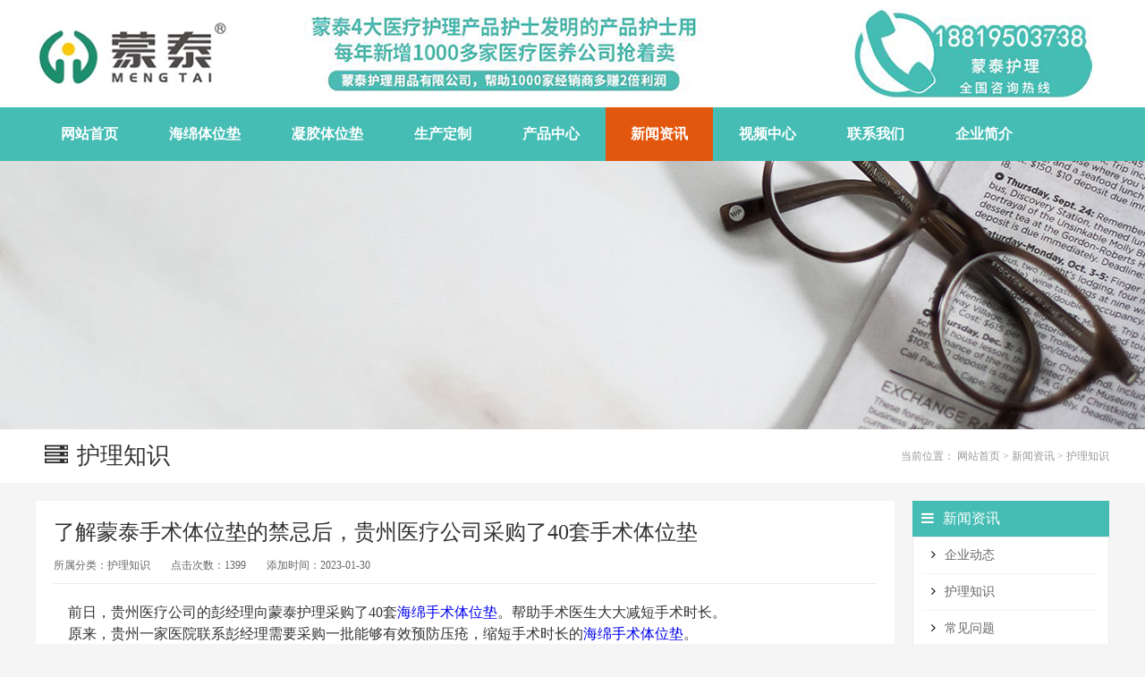

--- FILE ---
content_type: text/html; charset=utf-8
request_url: http://www.dgmthlyp.com/hulizhishi_show_1611.html
body_size: 4398
content:
<!DOCTYPE html PUBLIC "-//W3C//DTD XHTML 1.0 Transitional//EN" "http://www.w3.org/TR/xhtml1/DTD/xhtml1-transitional.dtd">
<html xmlns="http://www.w3.org/1999/xhtml">
<head>

	<meta http-equiv="content-type" content="text/html; charset=utf-8" />
	<meta name="viewport" content="width=1200, user-scalable=no">
	<meta name="keywords" content="手术体位垫 手术室体位垫 脊柱手术体位垫 手术床体位垫 体位垫手术 凝胶手术体位垫" />
	<meta name="description" content="    前日，贵州医疗公司的彭经理向蒙泰护理采购了40套海绵手术体位垫。帮助手术医生大大减短手术时长。    原来，贵州一家医院联系彭经理需要采购一批能够有效预防压疮，缩短手术时长的海绵手术..." />
	<meta name="renderer" content="webkit">
	<meta name="author" content="蒙泰">
	<title>了解蒙泰手术体位垫的禁忌后，贵州医疗公司采购了40套手术体位垫-护理知识-蒙泰</title>
	<link href="/index.php?m=Format&a=rss" rel="alternate" type="application/rss+xml" title="RSS 2.0" />
    <link media="screen" type="text/css" href="/System/Tpl/Home/Default/Public/css/style.css?version=2020e" rel="stylesheet" />
    <link media="screen" type="text/css" href="/Public/font-awesome-4.6.3/css/font-awesome.css" rel="stylesheet" />
    <script src='/System/Tpl/Home/Default/Public/js/jquery1.8.3.min.js'></script>
    <script src='/System/Tpl/Home/Default/Public/js/system.js'></script>
    <script src='/System/Tpl/Home/Default/Public/js/jquery.kxbdmarquee.js'></script>


</head>

<body>
<!-- web start -->


<div class="header">
	<div class="page_main">
	<div class="logo">
		<img src="/System/Tpl/Home/Default/Public/images/logo.png?v=a1" alt="蒙泰医用体位垫厂家">
		<div class="company_name">
			<h2>蒙泰</h2>
			<h3></h3>
		</div>
	</div>
	<!-- logo end -->
	<div class="head_right">
		<img src="/System/Tpl/Home/Default/Public/images/head_right.png?v=a2" alt="手术室凝胶体位垫厂家">
	</div>
	<!-- head_right end -->
	</div>
</div>
<!--  header end-->


<div class="navbg">
<div class="nav" id="nav">
	<div class="page_main">
		<ul id="nav_box"><li id="nav_0"><span class="fl_ico"></span><a href="/"><span class="fl">网站首页</span></a></li><li id="nav_144" class="first folder"><a href="/haimiantiweidian_list.html"><span class="fl">海绵体位垫 </a></li><li id="nav_145" class="folder"><a href="/njtwd_list.html"><span class="fl">凝胶体位垫</a></li><li id="nav_121" class="folder"><a href="/shengchandingzhi_list.html"><span class="fl">生产定制</a></li><li id="nav_2" class="folder"><a href="/product_list.html"><span class="fl">产品中心</a></li><li id="nav_1" class="folder"><a href="/xinwenzixun_list.html"><span class="fl">新闻资讯</a></li><li id="nav_73" class="file"><a href="/shipinzhongxin_list.html"><span class="fl">视频中心</a></li><li id="nav_10" class="folder"><a href="/contact_us_list.html"><span class="fl">联系我们</a></li><li id="nav_157" class="foot file"><a href="/qiyejianjie_list.html"><span class="fl">企业简介</a></li></ul>
	</div>
</div>
</div>
<!-- nav end -->
<script>
// 选中导航条中的当前分类
var obj = document.getElementById("nav_1");
obj.setAttribute("class", "curr");

</script>
<!-- nav current select end -->

<div class="clear"></div>
<script src='/System/Tpl/Home/Default/Public/js/jquery.slider.js'></script>
<link media="screen" type="text/css" href="/System/Tpl/Home/Default/Public/css/animate.css" rel="stylesheet" />
<script src='/System/Tpl/Home/Default/Public/js/wow.min.js'></script>
<script type="text/javascript">
new WOW().init();
</script>

<div class="clear"></div>
<div class="smallbanner" style="background-image: url(/System/Tpl/Home/Default/Public/images/banner_news.jpg);"></div>
<!-- small banner end -->

<link rel="stylesheet" type="text/css" href="/System/Tpl/Home/Default/Public/css/download.css" />
<div class="index_box01">
<!-- small banner end -->
    <div class="page_main">
    <div class="head_title">
            <div class="title"><h2><i class="fa fa-server" aria-hidden="true"></i>护理知识</h2></div>
            <div class="catpos">当前位置： <a href="/">网站首页</a> > <a href="/xinwenzixun_list.html">新闻资讯</a> > <a href="/hulizhishi_list.html">护理知识</a></div>
            <div class="clear"></div>
    </div>
</div>


<div class="index_box02">


<div class="page_main page">

    <div class="page_content">
        <div class="content">
        <div class="pagetitle"><h1>了解蒙泰手术体位垫的禁忌后，贵州医疗公司采购了40套手术体位垫</h1></div>

        <div class="newsinfo">
            所属分类：<span>护理知识</span>
            点击次数：<span>1399</span>
            添加时间：<span>2023-01-30</span>
            
        </div> 
        

        <div class="text_content"><p><span style=""><span style="font-family: 微软雅黑;"><span style="font-size:16px;"></span></span></span></p><p style=""><span style="font-size:16px;">&nbsp; &nbsp; 前日，贵州医疗公司的彭经理向蒙泰护理采购了40套<a href="http://www.dgmthlyp.com">海绵手术体位垫</a>。帮助手术医生大大减短手术时长。<br />&nbsp; &nbsp; 原来，贵州一家医院联系彭经理需要采购一批能够有效预防压疮，缩短手术时长的<a href="http://www.dgmthlyp.com">海绵手术体位垫</a>。<br />&nbsp; &nbsp; 彭经理立即展开调查，通过1688发现蒙泰<a href="http://www.dgmthlyp.com">手术体位垫</a>与医院的需求符合，并立即联系到蒙泰易经理。</span></p><p style=""></p><div style="text-align: center;"><img src="Uploads/202005/5eb1314a9ccb4.jpg" style="font-size:16px;" alt="" /></div><span style="font-size:16px;">&nbsp; &nbsp; 易经理了解情况后向彭经理详细的介绍了蒙泰<a href="http://www.dgmthlyp.com">手术体位垫</a>是能够让患者在手术时长时间保持舒适体位；能促进患者静脉血液回流，减轻肢体肿胀，能够有效预防压疮！<br />&nbsp; &nbsp; 彭经理了解后提出了一个以往经销商不常问的一个问题，蒙泰手术体位垫的禁忌有哪些？<br />&nbsp; &nbsp; 易经理向他讲解到以下三点：<br />&nbsp; &nbsp; 1)<a href="http://www.dgmthlyp.com">手术体位垫</a>有透气性要求的体表损伤部位禁用。<br />&nbsp; &nbsp; 2)对聚氨酯材料接触性过敏的患者禁用。<br />&nbsp; &nbsp; 3)极度肥胖且需应用俯卧位手术者禁用。<br />&nbsp; &nbsp; 彭经理体验了蒙泰<a href="http://www.dgmthlyp.com">手术体位垫</a>后，非常满意，随即向医院详细推介了蒙泰手术体位垫。医院很快批复，要求朱老师采购40套海绵手术体位垫。投入临床使用。<br />&nbsp; &nbsp; 十年深耕护理用品，蒙泰护理众多专利产品全国火热招商中，欢迎联系我们，成为蒙泰经销商！联系人：潘经理18819503738（微信同号）</span><br /><p></p><strong></strong></div>
        <div>
            <div id="pages" class="page"></div>
        </div>

        <div class="prev_next">
                <span class="prev"><i class="hui fa fa-angle-double-left"></i> 上一个：<a href="/hulizhishi_show_188.html">蒙泰护理两款防压疮床垫的不同点有哪些？</a></span>
                <span class="next">下一个：<a href="/hulizhishi_show_1612.html">神经外科需要用到哪些手术体位垫</a> <i class="hui fa fa-angle-double-right"></i></span>
        </div>
        </div>
    </div>
    <!-- content end -->




    <!-- 侧边导航代码放后面，经测试有利于SEO -->
    <div class="page_sidebar">
        <div class="title"><i class="fa fa-bars"></i>新闻资讯</div>
        <ul class="catelist">
            <li><i class="fa fa-angle-right"></i><a href="/qiyedongtai_list.html">企业动态</a></li><li><i class="fa fa-angle-right"></i><a href="/hulizhishi_list.html">护理知识</a></li><li><i class="fa fa-angle-right"></i><a href="/changjianwenti_list.html">常见问题</a></li>        </ul>

        <div class="title"><i class="fa fa-bookmark"></i>热点新闻</div>
        <ul class="txtlist">
            <li><a href="/hulizhishi_show_1697.html" title="解读丨关于骨科手术的体位摆放注意事项">解读丨关于骨科手术的体位摆放注意事项</a></li><li><a href="/hulizhishi_show_1341.html" title="垂头仰卧位手术体位摆放流程(含手术体位垫的使用)">垂头仰卧位手术体位摆放流程(含手术体位垫的使用)</a></li><li><a href="/hulizhishi_show_1692.html" title="解读丨关于颈椎手术的体位摆放">解读丨关于颈椎手术的体位摆放</a></li><li><a href="/hulizhishi_show_221.html" title="凝胶手术体位垫的注意事项">凝胶手术体位垫的注意事项</a></li><li><a href="/hulizhishi_show_1455.html" title="帮助手术病人保持手术固定体位的医用体位垫产品系列">帮助手术病人保持手术固定体位的医用体位垫产品系列</a></li><li><a href="/hulizhishi_show_1456.html" title="有哪些产品是医用体位垫系列的？">有哪些产品是医用体位垫系列的？</a></li><li><a href="/hulizhishi_show_209.html" title="手术体位垫之俯卧位方案Ⅲ中体位垫的使">手术体位垫之俯卧位方案Ⅲ中体位垫的使</a></li><li><a href="/hulizhishi_show_1452.html" title="医用体位垫的种类有哪些？">医用体位垫的种类有哪些？</a></li><li><a href="/hulizhishi_show_1461.html" title="医用体位垫系列之圆形头圈">医用体位垫系列之圆形头圈</a></li>        </ul>
        <!--  -->

        <div class="title"><i class="fa fa-phone"></i>联系方式</div>
        <ul class="catelist">
            <h5>蒙泰</h5>
            <div class="sidecontact"><p></p><p></p><span style=""><span style="font-size:13px;">手机：18819503738<br />电话：0769-26989383<br />网址： www.dgmthlyp.com<br />E-mail：1836170589@qq.com<br />工厂地址：广东省东莞市南城区宏远路10号5楼<br />公司地址：广东省东莞市南城区宏远路10号3楼</span></span><p></p><p></p></div>
        </ul>
    </div>
    <!-- sidebar end -->

</div>
<!-- page end -->

<div class="clear"></div>
<div class="fg20"></div>
</div>

<div class="clear"></div>
<!-- Footer start -->
<div class="footer">
<div class="page_main">
	<div class="foot_logo"><img src="/System/Tpl/Home/Default/Public/images/foot_logo.png" alt="医用医疗手术用体位垫约束带厂家-东莞蒙泰公司"></div>
	<div class="foot_con">
		<div class="foot_nav"><ul id="foot_box"><li id="nav_0"><span class="fl_ico"></span><a href="/"><span class="fl">网站首页</span></a></li><li id="foot_144" class="first folder"><a href="/haimiantiweidian_list.html"><span class="fl">海绵体位垫 </a></li><li id="foot_145" class="folder"><a href="/njtwd_list.html"><span class="fl">凝胶体位垫</a></li><li id="foot_121" class="folder"><a href="/shengchandingzhi_list.html"><span class="fl">生产定制</a></li><li id="foot_2" class="folder"><a href="/product_list.html"><span class="fl">产品中心</a></li><li id="foot_1" class="folder"><a href="/xinwenzixun_list.html"><span class="fl">新闻资讯</a></li><li id="foot_73" class="file"><a href="/shipinzhongxin_list.html"><span class="fl">视频中心</a></li><li id="foot_10" class="folder"><a href="/contact_us_list.html"><span class="fl">联系我们</a></li><li id="foot_157" class="foot file"><a href="/qiyejianjie_list.html"><span class="fl">企业简介</a></li></ul><div class="clear"></div></div>
		<div class="qrcode"><img src="/System/Tpl/Home/Default/Public/images/qrcode.png" alt="手术医用凝胶体位垫厂家-蒙泰联系方式微信"></div>
		<div class="info"><p></p>版权所有：东莞蒙泰护理用品 &nbsp; Copyright &copy; 2020 All Right Reserved&nbsp;<br />手机：18819503738&nbsp; 电话：0769-26989383&nbsp; &nbsp;E-mail：1836170589@qq.com<br />地址：东莞市南城区宏远路10号3楼&nbsp; &nbsp; &nbsp;蒙泰护理 &nbsp;&nbsp;<span style="font-family: " helvetica="" neue="" arial="" microsoft="" yahei="" sans-serif=""><a href="http://beian.miit.gov.cn/" target="_blank">粤ICP备17011198号</a></span></div>
		
	</div>	
</div>
</div>
<!-- Footer end -->


<script>
var _hmt = _hmt || [];
(function() {
  var hm = document.createElement("script");
  hm.src = "https://hm.baidu.com/hm.js?4971428e9924c85298e5ecd1c2c6a359";
  var s = document.getElementsByTagName("script")[0]; 
  s.parentNode.insertBefore(hm, s);
})();
</script>

<script type='text/javascript'> (function(a, b, c, d, e, j, s) { a[d] = a[d] || function() { (a[d].a = a[d].a || []).push(arguments); }; j = b.createElement(c), s = b.getElementsByTagName(c)[0]; j.async = true; j.charset = 'UTF-8'; j.src = 'https://widget.shangmengtong.cn/iframe/kf.js?r='+ Math.random(); s.parentNode.insertBefore(j, s); })(window, document, 'script', '_tzClient'); _tzClient('config',{comId: 'm0oHEN8nPsC0HpXgHCyUjvdW', source: 0}); </script>
</body>
</html>

--- FILE ---
content_type: text/css
request_url: http://www.dgmthlyp.com/System/Tpl/Home/Default/Public/css/style.css?version=2020e
body_size: 7240
content:
/*common style*/
* { margin: 0px; padding: 0px; }
body { background-color: #f5f5f5; }
li { list-style: none; }
img { border: 0; }
a { text-decoration: none; }
a:hover { text-decoration: underline; }
.clear { clear: both; }
.page_main { margin-left: auto; margin-right: auto; width: 1200px; }
.page_full { width: 100%; }
.index_box01 { background-color: #fff; width: 100%; }
.index_box02 { background-color: #f5f5f5; width: 100%; overflow: hidden; }

/*header*/
.header { height: 120px; line-height: 120px; overflow: hidden; background-color: #fff; }
.logo { float: left; font-family: "MicroSoft YaHei", "SimHei"; color: #333; height: 130px; }
.logo img { float: left; }
.logo .company_name { float: left; padding: 5px; border-left: 1px solid #ebebeb; margin-top: 10px; padding-left: 15px; margin-left: 10px; display: none; }
.logo h2 { font-size: 29px; line-height: 40px; margin-top: 4px; -webkit-font-smoothing: antialiased; font-weight: normal; }
.logo h3 { font-size: 12px; line-height: 20px; color: #999999; font-family: "Verdana"; font-weight: normal; }
.head_right { float: right; }
.telphone_number { margin-top: 40px; }
.telphone_number .icon { float: left; width: 60px; color: #444; padding-right: 2px; margin-top: 4px; }
.telphone_number h3 { width: 340px; font-size: 32px; color: #cc0000; font-weight: normal; font-family: "MicroSoft YaHei", "SimHei"; font-style: italic; line-height: 35px; }
.telphone_number h4 { font-size: 14px; color: #666666; font-weight: normal; line-height: 30px; margin-top: 15px; }

/*nav style*/
.navbg { background-color: #45BDB4; z-index: 999; position: relative; }
/*因为导航条有半透明效果，所以这里要多加一个背景层*/
.nav { clear: both; background-color: #45BDB4; height: 60px; width: 100%; background: rgba(69, 189, 180, 0.8) none repeat scroll 0 0 !important; /*实现FF背景透明，文字不透明*/
  filter: alpha(opacity=80); background: #45BDB4; /*实现IE背景透明*/}
.nav ul { margin-left: auto; margin-right: auto; height: 60px; line-height: 60px; font-size: 16px; float: left; font-weight: bold; font-family: "SimSun"; }
.nav ul > li { list-style: none; float: left; margin-right: 1px; position: relative; -webkit-transform: perspective(1px) translateZ(10); transform: perspective(1px) translateZ(10); box-shadow: 0 0 1px transparent; -webkit-transition-duration: 0.5s; transition-duration: 0.5s; -webkit-transition-property: color, background-color; transition-property: color, background-color; }
.nav ul > li > a { padding: 0px 28px 0px 28px; color: #FFF; }
.nav ul > li > a:hover { text-decoration: none; }
.nav ul > li:hover { background-color: #E3560E; }
.nav ul > li.curr { background-color: #E3560E; }
/*nav search*/
.hotkey { float: left; line-height: 60px; font-size: 14px; overflow: hidden; width: 700px; }
.hotkey > a { color: #999; text-decoration: underline; }
.searchbar { float: right; height: 60px; margin: 0px; }
.searchbar form { margin-top: 14px; padding: 0px; font-size: 0; }
.searchbar .keyword { float: left; width: 150px; margin: 0px; padding: 0px 6px 0px 12px; height: 30px; line-height: 30px; outline: none; overflow: hidden; border-radius: 4px 0 0 4px; border: 1px solid #ebebeb; border-right: 0px; }
.searchbar .button { float: left; border: 0; padding: 0px 10px 0px 10px; font-size: 14px; line-height: 30px; background-color: #45BDB4; min-width: 40px; color: #fff; border-radius: 0 4px 4px 0; background-image: url(../images/search_ico.png); background-position: center; background-repeat: no-repeat; }
.smallbanner { background-repeat: no-repeat; background-position: center 0; width: auto; height: 300px; background-color: #f5f5f5; background-size: cover; }
/*Banner*/
.banner { position: relative; width: 100%; }
/*index style*/

/*首页滚动图片列表01*/
.index_imglist_gd01 .title01 { color: #45BDB4; text-align: center; font-size: 30px; font-family: "MicroSoft YaHei", "SimHei"; line-height: 40px; margin-top: 40px; padding: 0px; }
.index_imglist_gd01 .title02 { color: #E3560E; text-align: center; font-size: 18px; font-family: "MicroSoft YaHei", "SimHei"; line-height: 30px; }
.index_imglist_gd01 .title02 > i { font-size: 24px; }
.index_imglist_gd01 .line01 { margin-top: 10px; width: 500px; height: 3px; background-color: #d2d2d2; overflow: hidden; margin-left: auto; margin-right: auto; }
.index_imglist_gd01 .line02 { width: 120px; height: 3px; background-color: #E3560E; overflow: hidden; margin-left: auto; margin-right: auto; }
.index_imglist_gd01 .slider-box { height: 250px; width: 1200px; margin-top: 30px; }
.index_imglist_gd01 .slider-btn { height: 100%; float: left; width: 50px; background-repeat: no-repeat; text-indent: -9999px; }
.index_imglist_gd01 .slider-next { background-image: url(../images/icon_right2.png); background-repeat: no-repeat; background-position: right 20px; height: 210px; }
.index_imglist_gd01 .slider-prev { background-image: url(../images/icon_left2.png); background-repeat: no-repeat; background-position: 0 20px; height: 210px; }
.index_imglist_gd01 .slider-wrapper { height: 100%; position: relative; width: 1100px; float: left; overflow: hidden; }
.index_imglist_gd01 .slider-wrapper ul { position: absolute; height: 100%; width: 2000px; margin: 0; padding: 0; margin-top: 6px; }
.index_imglist_gd01 .slider-wrapper li { float: left; padding-right: 12px; padding-left: 12px; }
.index_imglist_gd01 .slider-wrapper li img { width: 150px; height: 200px; padding: 4px; border: solid 1px #ebebeb; background-color: white; }
.index_imglist_gd01 .slider-wrapper li img:hover { box-shadow: 0px 0px 6px #999; }
.index_imglist_gd01 .list { margin-top: 30px; }
.index_imglist_gd01 .list ul { margin-left: -18px; }
.index_imglist_gd01 .list ul li { float: left; margin-left: 18px; }
/*首页滚动图片列表02*/
.index_imglist_gd02 .slider-box { height: 200px; width: 1200px; margin-top: 30px; overflow: hidden; }
.index_imglist_gd02 .slider-btn { height: 100%; float: left; width: 30px; margin-top: 15px; line-height: 145px; text-align: center; color: #fff; }
.index_imglist_gd02 .slider-btn i { line-height: 145px; }
.index_imglist_gd02 .slider-next { height: 145px; background-color: #45BDB4; }
.index_imglist_gd02 .slider-prev { height: 145px; background-color: #45BDB4; margin-left: 20px; }
.index_imglist_gd02 .slider-next:hover { text-decoration: none; background-color: #E3560E; }
.index_imglist_gd02 .slider-prev:hover { text-decoration: none; background-color: #E3560E; }
.index_imglist_gd02 .slider-wrapper { height: 100%; position: relative; width: 1100px; float: left; overflow: hidden; }
.index_imglist_gd02 .slider-wrapper ul { position: absolute; height: 100%; width: 2000px; margin: 0; padding: 0; margin-top: 15px; }
.index_imglist_gd02 .slider-wrapper li { float: left; padding-right: 15px; padding-left: 15px; }
.index_imglist_gd02 .slider-wrapper li img { width: 180px; height: 135px; padding: 4px; border: solid 1px #ebebeb; background-color: white; }
.index_imglist_gd02 .slider-wrapper li img:hover { box-shadow: 0px 0px 3px #ccc; }
.title01 { height: 50px; overflow: hidden; color: #45BDB4; font-family: "MicroSoft YaHei", "SimHei"; }
.title01 dl { float: left; width: 200px; }
.title01 dt { width: 120px; height: 40; line-height: 40px; font-size: 18px; float: left; color: #fff; background-color: #45BDB4; text-align: center; font-family: "MicroSoft YaHei", "SimHei"; }
.title01 dd.t01 { width: 80px; height: 40; line-height: 40px; font-size: 12px; float: left; color: #fff; background-color: #E3560E; text-align: center; font-family: "Verdana"; }
.title01 dd.t02 { font-size: 12px; line-height: 15px; color: #666; }
.title01 .more { float: right; background-color: #45BDB4; margin-top: 25px; }
.title01 .more a { display: block; padding: 5px 15px 5px 15px; color: #fff; font-size: 12px; line-height: 16px; }
.title01 .more i { margin-left: 6px; }
.bline01 { border-bottom: 2px solid #0062BE; }
/*首页产品展示01*/
.index_prodlist01 { margin-top: 30px; }
.index_prodlist01 .category { float: left; width: 220px; border-right: 1px solid #ebebeb; background-color: white; }
.index_prodlist01 .category .title { overflow: hidden; padding: 30px; background-color: #45BDB4; color: white; font-family: "MicroSoft YaHei", "SimHei"; }
.index_prodlist01 .category .title dt { font-size: 60px; line-height: 50px; float: left; width: 50px; }
.index_prodlist01 .category .title dd.t01 { font-size: 20px; line-height: 35px; }
.index_prodlist01 .category .title dd.t02 { font-size: 12px; line-height: 15px; }
.index_prodlist01 .category .content { min-height: 502px; }
.index_prodlist01 .category .content > ul { padding: 10px; }
.index_prodlist01 .category .content > ul > li { margin-top: 6px; }
.index_prodlist01 .category .content > ul > li a:hover { text-decoration: none; }
.index_prodlist01 .category .content > ul > li > a { background-color: #45BDB4; font-size: 14px; line-height: 32px; color: #fff; display: block; height: 32px; padding-left: 22px; background-image: url(../images/icon01.png); background-position: 7px 12px; background-repeat: no-repeat; overflow: hidden; }
.index_prodlist01 .category .content > ul > li > a:hover { background-color: #E3560E; }
.index_prodlist01 .category .content > ul > li > ul > li { margin-top: 1px; }
.index_prodlist01 .category .content > ul > li > ul > li > a { font-size: 14px; line-height: 30px; color: #333; padding-left: 22px; display: block; height: 30px; background-image: url(../images/icon02.png); background-position: 7px 12px; background-repeat: no-repeat; overflow: hidden; }
.index_prodlist01 .category .telphone { width: 220px; height: 211px; background-image: url(../images/cate_tel.png); background-repeat: no-repeat; overflow: hidden; }
.index_prodlist01 .category .telphone .number { font-size: 28px; color: #fff; font-weight: normal; font-family: "MicroSoft YaHei", "SimHei"; font-style: italic; line-height: 50px; margin-top: 100px; margin-left: 20px; }
/*产品UL列表样式*/
.index_prodlist01 .prodlist { float: left; width: 958px; margin-left: 20px; }
.index_prodlist01 .prodlist .prodlist_title { height: 50px; overflow: hidden; background-color: #fff; margin-bottom: 30px; }
.index_prodlist01 .prodlist .prodlist_title span { font-size: 18px; line-height: 50px; background-color: #E3560E; color: #fff; display: inline-block; padding: 0px 30px 0px 30px; font-family: "MicroSoft YaHei", "SimHei"; }
.index_prodlist01 .prodlist .prodlist_title .more { font-size: 12px; line-height: 30px; margin: 10px 10px 0px 0px; background-color: #45BDB4; padding: 0px 15px 0px 15px; }
.index_prodlist01 .prodlist .prodlist_title .more a { text-decoration: none; font-family: "SimSun"; }
.index_prodlist01 .prodlist ul { margin: 0px 0px 0px -36px; padding: 0px; }
.index_prodlist01 .prodlist ul li { width: 200px; overflow: hidden; float: left; margin: 0px 0 40px 36px; border: solid 1px #ebebeb; padding: 5px; background-color: #fff; }
.index_prodlist01 .prodlist ul li:hover { box-shadow: 0px 5px 15px #ddd; }
.index_prodlist01 .prodlist ul li .thumb { background-color: white; }
.index_prodlist01 .prodlist ul li .thumb img { width: 200px; height: 150px; }
.index_prodlist01 .prodlist ul li:hover a { color: #cc0000; }
.index_prodlist01 .prodlist ul li .product_name { height: 42px; overflow: hidden; text-align: center; border-top: solid 1px #f5f5f5; }
.index_prodlist01 .prodlist ul li .product_name a { color: #444; font-size: 14px; line-height: 42px; word-break: break-all; }
.index_prodlist01 .prodlist ul li:hover .product_name a { color: #cc0000; }
/*产品UL列表样式2*/
.prodlist2 ul { margin: 30px 0px 0px -32px; padding: 0px; }
.prodlist2 ul li { width: 200px; overflow: hidden; float: left; margin: 0px 0 40px 32px; border: solid 1px #ebebeb; padding: 5px; background-color: #fff; }
.prodlist2 ul li:hover { box-shadow: 0px 5px 15px #ddd; }
.prodlist2 ul li .thumb { background-color: white; }
.prodlist2 ul li .thumb img { width: 200px; height: 200px; }
.prodlist2 ul li:hover a { color: #cc0000; }
.prodlist2 ul li .product_name { height: 42px; overflow: hidden; text-align: center; border-top: solid 1px #f5f5f5; }
.prodlist2 ul li .product_name a { color: #444; font-size: 14px; line-height: 42px; word-break: break-all; }
.prodlist2 ul li:hover .product_name a { color: #cc0000; }


/**/
.gsys { height: 926px;background-color: #fff; background-image: url(../images/gsys.gif);background-repeat: no-repeat; position: relative; }
.gsys .title01{font-family: "MicroSoft YaHei", "SimHei";color: #fff; line-height: 1.5; height: 113px;overflow: hidden;}
.gsys .title01 .text01{width: 465px;float: left;font-size: 24px;text-align: right;padding-top: 20px;}
.gsys .title01 .text02{width: 290px;text-align: center;float: left;height: 113px;line-height: 113px;font-size: 52px;}
.gsys .title01 .text03{float: left;height: 113px;font-size: 24px;padding-top: 20px;}

/**/
.gsys .title02{font-family: "MicroSoft YaHei", "SimHei";color: #333;}
.gsys .title02 ul{ height: 126px;overflow: hidden;}
.gsys .title02 ul li{width: 276px;height: 62px;float: left;margin-left: 86px;margin-top: 64px;line-height: 62px;font-size: 26px;text-indent:90px}


/**/
.gsys .title03{font-family: "MicroSoft YaHei", "SimHei";color: #fff;margin-top: 30px;}
.gsys .title03 ul{ }
.gsys .title03 ul li{width: 216px;float: left;font-size: 22px;text-align: center;line-height: 1.7;}





.gsys2 { height: 624px; background-image: url(../images/gsys2.gif); background-repeat: no-repeat; position: relative;padding-top: 70px; }
.gsys2 .title01{font-family: "MicroSoft YaHei", "SimHei";color: #45BDB3;text-align: center;font-size: 32px;padding: 0px;height: 75px;line-height: 73px;}
.gsys2 .title02{font-family: "MicroSoft YaHei", "SimHei";color: #45BDB3;text-align: center;font-size: 22px;}
.gsys2 .step>ul{margin-top: 74px;margin-left: 168px;}
.gsys2 .step>ul>li{width: 146px;height: 226px;float: left;padding: 10px;color: #fff;font-family: "MicroSoft YaHei", "SimHei";}
.gsys2 .step>ul>li .step_no{font-size: 32px;line-height: 60px;}
.gsys2 .step>ul>li .step_title{font-size: 22px;line-height: 50px;}
.gsys2 .step>ul>li .step_con{font-size: 16px;line-height: 1.5;}

/**/
.gsyj { height: 764px; background-image: url(../images/gsyj.jpg); position: relative; background-repeat: no-repeat; background-position:center 0; width: auto;background-size:cover;}
.gsyj .gtitle{font-family: "MicroSoft YaHei", "SimHei"; font-size: 44px;text-align: center;line-height: 100px;padding-top: 30px;}
.gsyj .box{position: relative;}
.gsyj .content{float: right;margin-right: 50px;margin-top: 90px;}
.gsyj .content .link{text-align: right;}
.gsyj .list{margin-top: 30px;}
.gsyj .list ul{}
.gsyj .list ul li{font-size: 16px;line-height: 46px;background-color: #EDEDED;color: #333;margin-top: 2px;padding-left: 150px;padding-right: 50px;}
.gsyj .list ul li:hover{background-color: #00C7B6;color: #fff;}
.gsyj .map{width:609px;height: 510px;background-image: url(../images/map.png);z-index: 9;top:150px;left: 20px;position: absolute; }


/**/
.homenews { margin-top: 0px; padding-top: 30px; }
.homenews .f_left { float: left; margin-right: 28px; }
.homenews .f_right { float: right; }
.homenews .newslist { width: 380px; overflow: hidden; }
.homenews .newslist .ntitle { font-size: 24px; color: #333; line-height: 30px; font-family: "MicroSoft YaHei", "SimHei"; }
.homenews .newslist .ntitle .stitle{ font-family: "Arial"; font-size: 12px; color: #999; padding-left: 10px; }
.homenews .newslist .ntitle .more {display: inline-block;background-color:#45BDB4;color: #fff;font-size: 12px;line-height: 20px; padding: 0px 8px;margin: 5px 0px 0px 0px;}
.homenews .newslist .ntitle .more:hover{background-color: #E3560E;}
.homenews .newslist .ntitle .more a{}
.homenews .newslist .ntitle .more a:hover{text-decoration: none;}
.homenews .newslist .stitle { font-size: 12px; color: #999; }

.homenews .newslist .hotnews { margin-top: 18px; background-color: #fff;}
.homenews .newslist .hotnews img { width: 380px; height: 200px;}
.homenews .newslist .hotnews .title{padding: 10px 10px;}
.homenews .newslist .hotnews .title a{font-size: 14px; color: #333;font-weight: bold;}
.homenews .newslist .hotnews .descript{padding: 0px 10px 10px 10px; color: #999; font-size: 12px; line-height: 20px;}
.homenews .newslist .hotnews .descript a{color: #cc0000;}
.homenews .newslist .hotnews a { }

.homenews .newslist .content {background-color: #fff;}
.homenews .newslist .content ul { padding: 0px 10px; }
.homenews .newslist .content ul li { line-height: 34px; height: 34px; overflow: hidden; padding-left: 15px; background-image: url(../images/icon02.png); background-position: 0px 11px; background-repeat: no-repeat;border-top: 1px solid #f5f5f5; }
.homenews .newslist .content ul li span{display: inline-block;float: right;font-size: 12px;color: #999;}
.homenews .newslist .content ul li a { font-size: 14px; color: #666; }
.homenews .newslist .content ul li a:hover{color: #cc0000;}


.homenews .newslist .hotnews2 { margin-top: 18px; background-color: #fff;padding: 10px;}
.homenews .newslist .hotnews2 .pic{float: left;width: 127px;height: 90px; overflow: hidden;}
.homenews .newslist .hotnews2 .pic img { width: 127px; height: 90px;}
.homenews .newslist .hotnews2 .con{float: right;width: 220px;height: 90px;overflow: hidden;}

.homenews .newslist .hotnews2 .con .title{}
.homenews .newslist .hotnews2 .con .title a{font-size: 14px; color: #333;font-weight: bold;}
.homenews .newslist .hotnews2 .con .descript{padding: 10px 0px 0px 0px; color: #999; font-size: 12px; line-height: 20px;}
.homenews .newslist .hotnews2 .con .descript a{color: #cc0000;}
.homenews .newslist .hotnews2 .con a { }

.homenews .newslist .wenda {padding: 0px}
.homenews .newslist .wenda ul { padding: 0px; }
.homenews .newslist .wenda ul li {margin-top: 15px; padding: 10px 10px; background-color: #fff;}
.homenews .newslist .wenda ul li .wen{padding-left: 30px; line-height: 32px;height: 32px;overflow: hidden; background-image: url(../images/wen.png); background-position: 0px 4px; background-repeat: no-repeat;}
.homenews .newslist .wenda ul li .da{padding-left: 30px;padding-top: 5px; font-size: 12px;color: #999;line-height: 1.6;background-image: url(../images/da.png); background-position: 0px 4px; background-repeat: no-repeat;}
.homenews .newslist .wenda ul li a { font-size: 14px; color: #666; }
.homenews .newslist .wenda ul li a:hover{color: #cc0000;}


/**/
.home_news { background-image: url(../images/fg_bg.png); background-repeat: no-repeat; background-position: 810px 0; width: 1200px; float: left; background-color: #fff; padding-top: 10px; }
.home_news .news { width: 764px; float: left; padding-left: 10px; }
.home_news .news .title { background-image: url(../images/news_title.png); background-repeat: no-repeat; height: 40px; }
.home_news .news .con .tupian { width: 320px; overflow: hidden; float: left; padding-top: 10px; }
.home_news .news .con .tupian .tw2 { width: 152px; height: 100px; float: left; }
.home_news .news .con .tupian .tw3 { width: 152px; height: 100px; float: right; }
.home_news .news .con .newslist { width: 430px; float: right; }
.home_news .wenda { width: 342px; float: right; margin-right: 10px; }
.home_news .wenda .title { background-image: url(../images/wenda_title.png); height: 40px; }
.home_news .wenda .con { width: 336px; height: 326px; overflow: hidden; margin-top: 10px; }
.home_news .wenda .con dl { padding-top: 20px; padding-bottom: 20px; border-bottom: 1px solid #ebebeb; }
.home_news .wenda .con .wen { line-height: 23px; background-image: url(../images/wen.png); background-repeat: no-repeat; margin-bottom: 10px; padding-left: 30px; }
.home_news .wenda .con .wen a { color: #333; font-size: 14px; font-weight: bold; }
.home_news .wenda .con .da { color: #999; font-size: 14px; font-weight: normal; line-height: 18px; background-image: url(../images/da.png); background-repeat: no-repeat; padding-left: 30px; }
.home_news .wenda .con .da a { color: #999; font-size: 14px; line-height: 20px; }
#tabs { margin: 0 0 0 250px; padding: 7px 0 0; list-style-type: none; }
#tabs li { line-height: 32px; text-align: center; width: 98px; height: 32px; float: left; margin-right: 4px; margin-left: 4px; }
#tabs li a { color: white; font-size: 14px; font-weight: bold; }
#tabs .tab-active { background-color: #E3560E; }
#tabs .tab-nav { background-color: #45BDB4; }
.panel ul li { background-image: url(../images/li02.png); background-repeat: no-repeat; background-position: 4px 12px; text-indent: 18px; height: 32px; overflow: hidden; border-bottom: 1px solid #ebebeb; }
.panel ul li a { color: #666; font-size: 14px; line-height: 32px; width: 324px; height: 32px; overflow: hidden; }
.panel ul li span { color: #999; font-size: 14px; font-family: "Verdana"; line-height: 33px; float: right; }
.more { color: white; font-size: 12px; line-height: 36px; float: right; padding-right: 10px; padding-left: 10px; margin-top: 15px; }
.more a { color: #fff; }
#photos li img { background-color: white; padding: 1px; border: solid 1px #ccc; }
/*imgnewslist style*/
.imgnewslist { overflow: hidden; height: 206px; }
.imgnewslist ul { margin: 0px 0px 0px -20px; padding: 0px; }
.imgnewslist ul li { text-align: center; width: 220px; overflow: hidden; float: left; margin: 10px 0px 20px 21px; padding: 0px; border: solid 1px #ebebeb; }
.imgnewslist ul li .news_thumb { background-color: white; }
.imgnewslist ul li .news_thumb img { width: 220px; height: 154px; padding: 0px; }
.imgnewslist ul li .product_name { background-color: #fff; height: 38px; overflow: hidden; }
.imgnewslist ul li .product_name a { color: #000; font-size: 14px; line-height: 38px; word-break: break-all; }
.imgnewslist ul li:hover .product_name a { color: #333; }
/*links style*/
.links .title01 {font-size: 24px; color: #45BDB4; line-height: 32px;height: 32px; font-family: "MicroSoft YaHei", "SimHei";overflow: hidden;}
.links .title01 span{font-size: 14px;color: #999;}
.links .line { border-bottom: 2px solid #45BDB4; }
.links .links_list { margin-top: 10px; background-color: #fff; margin-bottom: 20px; }
.links .links_list ul { padding: 6px; min-height: 28px;}
.links .links_list ul li { float: left; margin-right: 20px; margin-left: 20; }
.links .links_list ul li a { font-size: 14px; color: #999; line-height: 28px; text-decoration: underline; }
.links .links_list ul li a:hover { color: #cc0000; }
/*footer*/
.footer { border-top: 2px solid #45BDB4;}
.footer .foot_logo{float: left;width: 160px;}
.footer .foot_con{float: left;margin-left: 30px;width: 1010px;}
.footer .foot_con .foot_nav{}
.footer .foot_con .foot_nav ul{margin-left: -40px;}
.footer .foot_con .foot_nav ul li{float: left;margin-left: 40px;line-height: 40px;}
.footer .foot_con .foot_nav ul li a{color: #333;font-size: 16px;font-weight: bold;}
.footer .foot_con .info{color: #666;font-size: 14px;line-height: 1.6;margin-top: 30px;}
.footer .foot_con .qrcode {float: right;}

.footer a {color: #333;}
.footer a:hover { color: #cc0000; }
/*page style*/
.head_title { background-color: #fff; }
.head_title .title { float: left; width: 600px; overflow: hidden; }
.head_title .title h1 { text-align: left; font-family: "MicroSoft YaHei", "SimHei"; font-size: 26px; font-weight: normal; color: #333; line-height: 60px; }
.head_title .title h1 i { padding: 0px 10px 0px 10px; }
.head_title .title h2 { text-align: left; font-family: "MicroSoft YaHei", "SimHei"; font-size: 26px; font-weight: normal; color: #333; line-height: 60px; }
.head_title .title h2 i { padding: 0px 10px 0px 10px; }
.head_title .catpos { color: #999; font-size: 12px; line-height: 60px; float: right; width: 330px; overflow: hidden; text-align: right; }
.head_title .catpos a { color: #999; }
.head_title .catpos a:hover { color: #cc0000; }
/**/
.page { margin-top: 20px; }
.page_sidebar { float: right; width: 220px; margin-bottom: 50px; }
.page_sidebar .title { background-color: #45BDB4; color: white; line-height: 40px; font-size: 16px; font-family: "MicroSoft YaHei", "SimHei"; }
.page_sidebar .title i { padding: 0px 10px 0px 10px; }
.page_sidebar .catelist { border: 1px solid #ebebeb; padding: 0px 10px 0px 10px; background-color: #fff; margin-bottom: 20px; }
.page_sidebar .catelist i { padding: 0px 10px 0px 10px; }
.page_sidebar .catelist li { font-size: 14px; border-top: 1px solid #f5f5f5; line-height: 40px; }
.page_sidebar .catelist li:first-child { border-top: none; }
.page_sidebar .catelist li > a { color: #666; }
.page_sidebar .catelist li > a:hover { color: #cc0000; }
.page_sidebar .catelist h5 { color: #333; font-size: 14px; font-weight: normal; line-height: 26px; padding-top: 10px; padding-bottom: 10px; font-weight: bold; text-align: center; border-bottom: 1px solid #ebebeb; }
.page_sidebar .sidecontact { color: #666; font-size: 12px; font-family: "MicroSoft YaHei", "SimHei"; line-height: 22px; padding: 10px 0px 20px 0px; }
.page_sidebar .catelist2 { background-color: #fff; margin-bottom: 20px; }
.page_sidebar .catelist2 > ul { padding: 10px; }
.page_sidebar .catelist2 > ul > li { margin-top: 6px; }
.page_sidebar .catelist2 > ul > li a:hover { text-decoration: none; }
.page_sidebar .catelist2 > ul > li > a { background-color: #45BDB4; font-size: 14px; line-height: 32px; color: #fff; display: block; height: 32px; padding-left: 22px; background-image: url(../images/icon01.png); background-position: 7px 12px; background-repeat: no-repeat; overflow: hidden; }
.page_sidebar .catelist2 > ul > li > a:hover { background-color: #E3560E; }
.page_sidebar .catelist2 > ul > li > ul > li { margin-top: 6px; }
.page_sidebar .catelist2 > ul > li > ul > li > a { font-size: 14px; line-height: 32px; color: #333; padding-left: 22px; display: block; height: 32px; background-image: url(../images/icon02.png); background-position: 7px 12px; background-repeat: no-repeat; overflow: hidden; }
.page_sidebar .catelist2 > ul > li > ul > li > a:hover { background-color: #E3560E; color: #fff; }
.page_sidebar .txtlist { border: 1px solid #ebebeb; padding: 5px 10px 10px 10px; background-color: #fff; margin-bottom: 20px; }
.page_sidebar .txtlist i { padding: 0px 10px 0px 10px; }
.page_sidebar .txtlist li { font-size: 14px; line-height: 32px; height: 32px; overflow: hidden; }
.page_sidebar .txtlist li:first-child { border-top: none; }
.page_sidebar .txtlist li > a { color: #666; }
.page_sidebar .txtlist li > a:hover { color: #cc0000; }

/**/
.pagescdz {background-color: #fff;padding: 10px;padding-top: 50px; margin-bottom: 10px;font-family: "MicroSoft YaHei", "SimHei";}
.pagescdz .title_a01{margin-top: 20px; font-size: 32px;text-align: center; color: #5DBEB7; line-height: 60px;background-image: url(../images/page_title01.png); background-repeat: no-repeat; background-position: top center;}
.pagescdz .title_a01 span{padding: 5px 20px;border: 2px solid #5DBEB7;display: inline-block;background-color: #fff;margin-top: 15px;margin-left: 10px;}
.pagescdz .title_a02{text-align: center;font-size: 26px;color: #555;line-height: 60px;}
.pagescdz .khlist{margin-top: 20px;margin-bottom: 20px;}
.pagescdz .khlist img{width: 100%;}
.pagescdz .dzicon{height: 350px;background-color: #7ECBC5;margin-top: 30px;margin-bottom: 30px;background-image: url(../images/dzicon.png); background-repeat: no-repeat; background-position: top center;}
.pagescdz .dzicon ul{margin-left: 120px;padding-top: 200px;}
.pagescdz .dzicon ul li{color: #fff;float: left;font-size: 22px;width: 150px;}
.pagescdz .dzicon .btm{ border-radius: 25px;border: 2px solid #fff;margin-top: 40px;margin-left: auto;margin-right: auto;background-color: #fff;width: 300px;text-align: center;font-size: 22px;color: #5DBEB7;padding: 10px;}

.pagescdz .dzys{height: 1573px; background-image: url(../images/dzys.jpg); background-repeat: no-repeat; background-position: top center;}
.pagescdz .dzys .title_b01{font-size: 26px;color: #555;line-height: 70px;}
.pagescdz .dzys .title_b02{font-size: 20px;color: #555;line-height: 30px;margin-top: 10px;}

.pagescdz .dzys .dzys01{padding-top: 72px;margin-left: 642px;width: 368px;}
.pagescdz .dzys .dzys02{margin-top: 274px;margin-left: 184px; width: 368px;}
.pagescdz .dzys .dzys03{margin-top: 220px;margin-left: 642px; width: 368px;}
.pagescdz .dzys .dzys04{margin-top: 284px;margin-left: 184px; width: 368px;}
.zjmt{background-image: url(../images/zjmt.jpg); background-repeat: no-repeat; background-position: top center;}
.zjmt ul{margin-left: 120px;padding-top: 240px;}
.zjmt ul li{color: #fff;float: left;font-size: 20px;width: 200px;text-align: center;}
.zjmt .info{width: 960px;margin-left: auto;margin-right: auto;background-color: #ebebeb;padding: 20px;margin-top: 30px;font-size: 18px;}
.zjmt .info .btm{ border-radius: 25px;border: 2px solid #fff;margin-top: 40px;margin-left: auto;margin-right: auto;background-color: #fff;width: 300px;text-align: center;font-size: 22px;color: #5DBEB7;padding: 10px;}
.zjmt .info .btm a{color: #5DBEB7;}
.zjmt .info .btm:hover{background-color: #5DBEB7;color: #fff;border: 2px solid #5DBEB7;}
.zjmt .info .btm:hover a{color: #fff;}


.h20{height: 20px;}
.h50{height: 50px;}
.tablinks{margin-top: 0px;}
.tablinks ul{width: 500px;}
.tablinks li{width: 200px;margin-right: 10px;float: left;background-color: #5DBEB7;padding: 10px;text-align: center;font-size: 22px;color: #fff;margin-bottom: 10px;}
.tablinks li:hover{background-color: #E3560E;}
.tablinks li a{color: #fff;text-decoration: none;}
.tablinks li:hover a{}
.pzqd {width: 800px;margin-left: auto;margin-right: auto;border-collapse:collapse;}
.pzqd tr{}
.pzqd td{line-height: 36px;font-size: 18px;text-align: center;border: 1px solid #999;padding: 2px 5px;}

.cptx1{width: 1000px;height: 450px;margin-left: auto;margin-right: auto; background-image: url(../images/cptx01.jpg); background-repeat: no-repeat; background-position: top center;}
.cptx1 ul{margin: 0px;padding: 75px;}
.cptx1 ul li{font-size: 20px;color: #666;width: 500px;margin: 0px;padding: 0px;}
.cptx1 ul li span{font-size: 28px;color: #5DBEB7;}

.cptx2{width: 1000px;height: 340px;margin-left: auto;margin-right: auto; background-image: url(../images/cptx02.jpg); background-repeat: no-repeat; background-position: top center;}
.cptx2 ul{padding-top: 260px;}
.cptx2 ul li{float: left;font-size: 22px;width: 25%;text-align: center;color: #5DBEB7;}

.zysx{width: 1000px; margin-left: auto;margin-right: auto;}
.zysx table{border-collapse: collapse;border: 0px solid #999;}
.zysx table td {height: 128px;vertical-align: top; border-top: 0;border-right: 1px solid #999;border-bottom: 1px solid #999;	border-left: 0; padding: 30px 20px; font-size: 20px;line-height: 1.6;}
.zysx table td:hover{background-color:#5DBEB7;color: #fff; }
.zysx table tr.lastrow td {border-bottom: 0;}
.zysx table tr td.lastCol {border-right: 0;}

.qjjqxd{width: 1080px;margin-left: auto;margin-right: auto;}
.qjjqxd ul{margin-left: -10px;}
.qjjqxd ul li{background-color: #ebebeb;font-size: 20px;line-height: 1.5;padding: 30px;width: 200px;height: 200px; float: left;margin-left: 10px;}
.qjjqxd ul li:hover{background-color: #5DBEB7;color: #fff;}

/*内页内容部分样式*/
.page_content { float: left; width: 960px; margin-right: 10px; font-family: "MicroSoft YaHei", "SimHei"; }
.page_content .content { color: #333; font-size: 16px; line-height: 1.7; padding: 20px 20px 40px 20px; min-height: 600px; background-color: #fff;}
.page_content .content img { max-width: 100%; }
.page_content .content p { margin-bottom: 20px; }
.text_content { line-height: 1.5; font-size: 16px; color: #333; margin-top: 15px;}
.prodtitle { overflow: hidden; border-bottom: 1px solid #ebebeb; margin-bottom: 12px; padding-bottom: 20px; }
.prodtitle h1 { text-align: center; font-family: "MicroSoft YaHei", "SimHei"; font-size: 24px; font-weight: normal; color: #555; line-height: 40px; }
.pagetitle { overflow: hidden; margin-bottom: 12px; }
.pagetitle h1 { text-align: left; font-family: "MicroSoft YaHei", "SimHei"; font-size: 24px; font-weight: normal; color: #333; line-height: 30px; }
.newsinfo { font-size: 12px; color: #666; line-height: 20px; border-bottom: 1px solid #ebebeb; padding-bottom: 10px; }
.newsinfo span { padding-right: 20px; }
.gallery { width: 100%; overflow: hidden; margin-left: auto;margin-right: auto;  }
.gallery img { display: block; }
.main-image img { padding: 4px; border: 1px solid #ebebeb; background-color: #fff; margin-left: auto;margin-right: auto;}
.thumbnails { height: 85px; text-align: center;display: table;margin-left: auto;margin-right: auto;margin-top: 20px;}
.thumbnails li { float: left; margin-left: 15px;}
.thumbnails img { padding: 4px; border: 1px solid #ebebeb; background-color: #fff;margin-left: auto;margin-right: auto; }
.photo_desc { color: #666; font-size: 14px; line-height: 1.5; background-color: white; height: 94px; overflow: hidden; margin-top: 10px; margin-bottom: 20px; padding: 6px; border: dotted 1px #ebebeb; }
.prod_photo { width: 350px; float: left; }
.prod_info { width: 570px; float: left; }
.prod_info .info { float: left; }
.prod_info .info a { color: #333; }
.prod_info h2 { color: #333; font-size: 16px; font-weight: bold; line-height: 30px; margin: 0 0 14px; padding: 0 0 8px; border-bottom: 1px solid #ebebeb; }
.prod_info h3 { font-size: 14px; margin: 0; padding: 0; }
.prod_info .service { color: white; font-size: 16px; line-height: 34px; background-color: #cc0000; text-align: center; width: 170px; margin-top: 20px; margin-bottom: 20px; }
.prod_info .service a { color: white; font-weight: bold; }
.prod_info .info_desc { font-size: 14px; line-height: 1.5; color: #666; background-color: #f5f5f5; min-height: 40px; margin-top: 10px; }
#qrcode { width: 120px; float: right; }
.prod_content { margin-top: 30px; line-height: 1.5; }
.prod_content .title { border-bottom: 1px solid #ebebeb; margin-bottom: 20px; }
.prod_content .title span { line-height: 35px; background-color: #333; color: #fff; font-size: 16px; display: block; width: 100px; text-align: center; }
/*上一个、下一个*/
.prod_prev_next { font-size: 16px; color: #999; line-height: 40px; margin-top: 30px; }
.prod_prev_next .prev { padding-right: 20px; }
.prod_prev_next .next { padding-left: 20px; }
.prod_prev_next a { color: #333; }
.fg20 { height: 40px; }
/*download style*/
.fileinfo { font-size: 12px; color: #666; line-height: 20px; }
.fileinfo span { padding-right: 20px; }
.downlink { margin-top: 10px; }
.downlink a { font-size: 14px; text-decoration: none; background-color: #cc0000; color: #fff; line-height: 40px; border-radius: 5px; display: block; width: 120px; text-align: center; }
.downlink i { margin-right: 6px; }
/**/
/*list style*/
/*带有描述信息的下载列表*/
.downlist_info li { border-bottom: 1px solid #ebebeb; height: 124px; overflow: hidden; padding: 10px 0px 10px 0px; }
.downlist_info .images { float: left; background-color: white; border: 1px solid #ebebeb; padding: 1px; }
.downlist_info .images img { width: 120px; height: 120px; }
.downlist_info .info { float: left; margin-left: 15px; width: 800px; }
.downlist_info .title { font-size: 18px; line-height: 26px; }
.downlist_info .title a { color: #333; text-decoration: underline; }
.downlist_info .title a:hover { color: #cc0000; text-decoration: underline; }
.downlist_info .desrciption { font-size: 12px; color: #999; line-height: 25px; height: 50px; width: 100%; overflow: hidden; }
.downlist_info .fileinfo { font-size: 12px; color: #999; line-height: 20px; }
.downlist_info .fileinfo span { color: #333; padding-right: 15px; }
/*带图片的新闻列表*/
.newslist_img li { border-bottom: 1px solid #eee; height: 124px; overflow: hidden; padding: 15px 0px 15px 0px; }
.newslist_img li:last-child { border-bottom: 0px; }
.newslist_img .images { float: left; background-color: white; }
.newslist_img .images img { width: 160px; height: 120px; }
.newslist_img .info { float: left; margin-left: 15px; width: 740px; }
.newslist_img .title { font-size: 18px; line-height: 26px; }
.newslist_img .title a { color: #333; text-decoration: none; }
.newslist_img .title a:hover { color: #cc0000; text-decoration: underline; }
.newslist_img .desrciption { font-size: 12px; color: #999; line-height: 25px; height: 50px; overflow: hidden; margin-top: 10px; }
.newslist_img .fileinfo { font-size: 12px; color: #999; line-height: 20px; margin-top: 10px; }
.newslist_img .fileinfo span { color: #666; padding-right: 15px; }
/*视频ul列表样式01*/
.video_list01 { padding: 0px; margin-left: -20px; margin-top: 20px; }
.video_list01 li { float: left; border: 1px solid #ebebeb; overflow: hidden; padding: 5px; width: 270px; background-color: white; margin-left: 20px; margin-bottom: 30px; }
.video_list01 li:hover { box-shadow: 0px 0px 3px #ccc; }
.video_list01 .images img { width: 270px; height: 150px; }
.video_list01 .info .title { line-height: 32px; height: 32px; overflow: hidden; }
.video_list01 .info .title a { font-size: 14px; text-decoration: none; color: #333; }
.video_list01 .info .title a:hover { text-decoration: underline; }
.video_list01 .info .desrciption { font-size: 12px; color: #999; line-height: 18px; height: 18px; overflow: hidden; }
/*产品UL列表样式*/
.product_list01 { margin: 0px 0px 0px -20px; padding: 0; }
.product_list01 li { background-color: white; text-align: center; width: 220px; overflow: hidden; float: left; margin: 0px 0px 30px 20px; padding: 0px; border: solid 1px #ebebeb; }
.product_list01 li:hover { box-shadow: 0px 5px 15px #ddd; }
.product_list01 li .thumb { background-color: white; }
.product_list01 li .thumb img { width: 200px; height: 150px; margin-top: 10px; margin-bottom: 10px; }
.product_list01 li .product_name { height: 48px; overflow: hidden; padding-left: 8px; border-top: 1px solid #ebebeb; }
.product_list01 li .product_name .name { word-break: break-all; }
.product_list01 li .product_name a { color: #666; font-size: 14px; line-height: 48px; text-decoration: none; }
.product_list01 li:hover a { color: #cc0000; }
.product_list01 li .product_name a:hover { color: #cc0000; }
/*图片UL列表样式*/
.photo_list01 { margin: 0 0 0 -28px; padding: 0; }
.photo_list01 li { text-align: center; width: 200px; overflow: hidden; float: left; margin: 10px 0px 30px 28px; border: solid 1px #ebebeb; background-color: white; }
.photo_list01 li:hover { box-shadow: 0px 5px 15px #ddd; }
.photo_list01 li img { width: 200px; height: 150px; }
.photo_list01 li .title { height: 40px; overflow: hidden; }
.photo_list01 li .title a { color: #666; font-size: 14px; line-height: 40px; text-decoration: none; word-break: break-all; }
.photo_list01 li .title a:hover { color: #c10202; }


/*图片UL列表样式*/
.photo_list02 { margin: 0 0 0 -28px; padding: 0; }
.photo_list02 li { text-align: center; padding: 10px; overflow: hidden; float: left; margin: 10px 0px 30px 28px; border: solid 1px #ebebeb; background-color: white; }
.photo_list02 li:hover { box-shadow: 0px  0px 0px 3px #E3560E; }
.photo_list02 li img { width: 150px; height: 200px; }
.photo_list02 li .title { height: 32px; overflow: hidden; }
.photo_list02 li .title a { color: #666; font-size: 14px; line-height: 32px; text-decoration: none; word-break: break-all; }
.photo_list02 li .title a:hover { color: #c10202; }


/*guestbook style*/
.guestbook_list dl { border: 1px solid #ebebeb; margin: 10px 0px 10px 0px; padding: 10px; }
.guestbook_list dt { border-bottom: 1px solid #ebebeb; font-size: 16px; line-height: 30px; }
.guestbook_list dt span { color: #999; font-weight: normal; font-size: 12px; float: right; }
.guestbook_list dd { font-size: 14px; }
.guestbook_list dd.g_content { color: #555; padding: 10px; }
.guestbook_list dd.reply_content { padding: 10px; background-color: #FFF9F7; margin-top: 5px; color: #FF4D4D; }
.post_box { border: 1px solid #ebebeb; }
.post_box h5 { color: #333; font-size: 18px; font-weight: normal; line-height: 30px; border-bottom: 1px solid #ebebeb; padding: 10px; font-family: "MicroSoft YaHei", "SimHei"; }
.post_box h5 i { padding: 0px 10px 0px 10px; }
.post_box .table_form { margin: 20px 0px 20px 0px; }
.post_box td { padding: 4px 0px 4px 0px; }
.post_box input,
textarea { padding: 2px 5px 2px 5px; font-size: 16px; line-height: 22px; border: 1px solid #ebebeb; }
.post_box .submit { background-color: #45BDB4; color: white; font-style: 14px; padding: 5px 45px 5px 45px; }
.post_box .reset { background-color: #000000; color: white; font-style: 14px; padding: 5px 45px 5px 45px; }
/*pages nav style*/
#pages { padding: 10px 0; text-align: left; clear: both; margin-top: 10px; text-align: center; margin-bottom: 50px; }
#pages a { display: inline-block; padding: 5px 20px; height: 22px; font-size: 14px; line-height: 22px; background: #fff; border: solid 1px #e3e3e3; text-align: center; color: #333; margin-right: 3px; margin-left: 3px; text-decoration: none; }
#pages a.a1 { padding: 5px 20px; height: 22px; line-height: 22px; margin-top: 0px; }
#pages a:hover { background: #45BDB4; color: #fff; text-decoration: none; }
#pages span { font-size: 14px; display: inline-block; padding: 5px 20px; height: 22px; line-height: 22px; background: #45BDB4; color: #fff; text-align: center; margin-right: 3px; margin-left: 3px; border: solid 1px #45BDB4; }
.page .noPage { display: inline-block; padding: 4px 19px; height: 22px; line-height: 22px; border: 1px solid #e3e3e3; text-align: center; color: #a4a4a4; }
/*kefu style*/
.kefu { color: #333; width: 99px; height: 60px; position: absolute; top: 0; }
.kefu .kftop { background-image: url(../images/kefu_top.gif); background-repeat: no-repeat; height: 50px; }
.kefu .kfbottom { background-image: url(../images/kefu_bottom.gif); background-repeat: no-repeat; height: 14px; }
.kefu .kfbox { border-left: 1px solid #e8dcdb; border-right: 1px solid #e8dcdb; overflow: hidden; zoom: 1; padding: 1px; background: #fff; color: #d3d3d3; line-height: 26px; }
.kefu .kfbox ul { padding-right: 6px; padding-left: 3px; }
.kefu .kfbox ul li { color: #333; font-size: 14px; }
.kefu .kfbox ul li.tit { color: #800000; font-size: 12px; }
.kefu .kfbox ul li img { vertical-align: middle; }
/*上一个、下一个*/
.prev_next { font-size: 16px; color: #999; line-height: 40px; text-align: center; border-top: 1px solid #ebebeb; margin-bottom: 60px; }
.prev_next .prev { padding-right: 20px; }
.prev_next .next { padding-left: 20px; }
.prev_next a { color: #333; }


--- FILE ---
content_type: application/javascript
request_url: http://www.dgmthlyp.com/System/Tpl/Home/Default/Public/js/jquery.slider.js
body_size: 699
content:
;(function($){
	$.fn.mySlider = function( opt ) {
		var defaults = {
				speed: 300,
				direction: 'left', //  运动方向 可选 left,top
				prevClass: 'slider-prev',
				nextClass: 'slider-next',
				wrapperClass: 'slider-wrapper',
				moveClass: 'slider-move'
		};
		
		var options = $.extend( defaults, opt );
		var dir = options.direction;
		var $slider = $( this ),
			$wrapper = $( '.' + options.wrapperClass, $slider ),
			$sliderPrev = $( '.' + options.prevClass, $slider ),
			$sliderNext = $( '.' + options.nextClass, $slider ),
			$sliderMove = $( '.' + options.moveClass, $slider ),
			$item = $sliderMove.children(),
			timer = null;
		

		//初始化样式
		if( dir == 'left' ) {
			var $iSteep = $item.outerWidth();
			$sliderMove.css('width',$item.length * $iSteep +'px' );
		} 
		else if( dir == 'top' ) {
			var $iSteep = $item.outerHeight();
			$sliderMove.css('height',$item.length * $iSteep +'px' );
		};

		//添加点击事件
		$sliderNext.on('click',moveNext);
		$sliderPrev.on('click',movePrev);

		
		//缓存运动样式
		var data1 = {}, data2 = {};
		data1[dir] = -$iSteep;
		data2[dir] = 0;

		//运动样式函数
		function moveNext(){
			$sliderMove.css( dir,-$iSteep+'px').children().last().prependTo( $sliderMove );
			$sliderMove.animate(data2,  options.speed);
		};

		function movePrev(){
			
			$sliderMove.animate( data1,  options.speed, function(){
				$sliderMove.css( dir, 0 ).children().first().appendTo( $sliderMove );
			});
		};
		
		return this; //返回当前对象,保证可链式操作
	}
})(jQuery);
